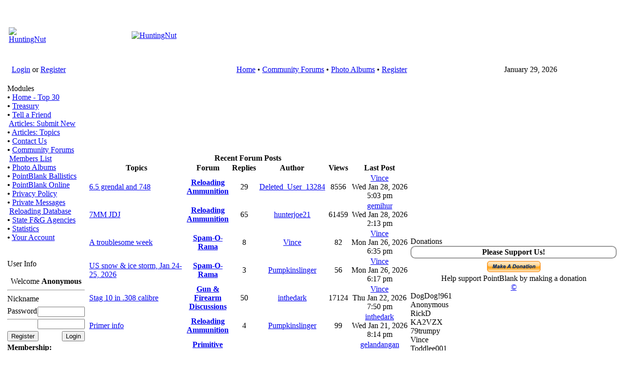

--- FILE ---
content_type: text/html; charset=utf-8
request_url: https://www.huntingnut.com/??printertopic=1&file=viewtopic&finish_rel=-10000&postdays=0&postorder=asc&start=0&t=3800
body_size: 6384
content:
<!DOCTYPE html PUBLIC "-//W3C//DTD XHTML 1.1 plus MathML 2.0//EN" 
          "http://www.w3.org/TR/MathML2/dtd/xhtml-math11-f.dtd" >
<html dir="ltr" xml:lang="en">
<head>
<meta name="google-site-verification" content="R0cn4GET0KJgzK5mu1_6SoZ4glygMIEgaAZ9sQ-7tKs" /> 
<base href="https://www.huntingnut.com/" />
<meta name="description" content="Home of PointBlank Ballistics Software" />
<meta name="keywords" content="" />
<meta name="resource-type" content="document" />
<meta name="distribution" content="global" />
<meta name="author" content="HuntingNut" />
<meta name="copyright" content="Copyright (c) 2026 by HuntingNut" />
<meta name="robots" content="index, follow" />
<meta name="rating" content="general" />
<meta name="generator" content="CPG Dragonfly CMS: Copyright (c) 2003-2026 by CPG-Nuke Development Team, http://dragonflycms.org" />
<meta name="MSSmartTagsPreventParsing" content="true" />
<title>HuntingNut</title><link rel="shortcut icon" href="https://www.huntingnut.com/favicon.ico" type="image/x-icon" />
<script type="text/javascript" src="includes/javascript/infobox.js"></script>
<script type="text/javascript" src="includes/javascript/blockscript.js"></script>
<meta name="robots" content="noindex,follow" />
		<meta name="robots" content="noarchive" />
<link rel="copyright" href="index.php?name=credits" title="Copyrights" />
<link rel="author" href="index.php?name=Members_List" title="Members List" />
<link rel="alternate" type="application/rss+xml" title="RSS" href="rss/news2.php" />
<link rel="stylesheet" type="text/css" href="themes/huntingnut/style/style.css" />
</head>
<body>

 <table cellpadding="4" cellspacing="0" width="100%"><tr><td>

<table class="headtable">
  <tr><td>
    <table class="headerbg">
    <tr>
        <td width="420" height="110"><center><a href="index.php"><img src="images/logo.gif" border="0" alt="HuntingNut"></a></center></td>
        <td width="100%" height="110"><center><a href="http://www.huntingnut.com/index.php?name=News&file=article&sid=3"><img src="images/logo2.gif" border="0" alt="HuntingNut"></a></center></td>
    </tr>
    </table>
  </td></tr></table>
  <table cellpadding="0" cellspacing="0" width="100%">
  <tr>
  <td class="topnav">&nbsp;&nbsp;&nbsp;<a href="index.php?name=Your_Account">Login</a> or <a href="index.php?name=Your_Account&file=register">Register</a></td>
  <td class="topnav">
	<table style="text-align:center; margin:auto;">
   <tr>
     <td><div id="menu" style="float:left;"></div></td>
   </tr>
</table>
  </td>
  
<td class="topnav" nowrap><center>
<font class="content"> 
<a href="index.php">Home</a>
        &#8226; 
	<a href="index.php?name=Forums">Community Forums</a> &#8226;
	<a href="index.php?name=coppermine">Photo Albums</a> &#8226; 
	<a href="index.php?name=Your_Account&amp;file=register">Register</a>
    </font>
</center></td>
  
 
  <td class="topnav">
  
<script type="text/javascript">
<!--   // Array ofmonth Names
var monthNames = new Array( "January","February","March","April","May","June","July","August","September","October","November","December");
var now = new Date();
thisYear = now.getYear();
if(thisYear < 1900) {thisYear += 1900}; // corrections if Y2K display problem
document.write(monthNames[now.getMonth()] + " " + now.getDate() + ", " + thisYear);
// -->
</script>

</td>
  </tr></table>
  <table cellpadding="0" cellspacing="0" width="100%">
  <tr>
  <td class="topnavbl">&nbsp;</td>
  <td class="topnavbm">&nbsp;</td>
  <td class="topnavbr">&nbsp;</td>
  </tr>
</table>
<table class="maintable"><tr>
  <td class="mainside" id="pe600" >
    <div class="blockbg">
  <div class="blockhead" id="pic1" onclick="blockslide('1');" style="cursor:pointer;" title="Toggle Content">
    Modules  </div>
  <div class="blockcontent" id="pe1" >
      <b>&#8226;</b>&nbsp;<a href="http://https://www.huntingnut.com/index.php">Home - Top 30</a><br /><b>&#8226;</b>&nbsp;<a href="index.php?name=Treasury">Treasury</a><br /><b>&#8226;</b>&nbsp;<a href="index.php?name=Tell_a_Friend">Tell a Friend</a><br /><img src="images/blocks/CPG_Main_Menu/noaccess.gif" width="10" height="10" alt="" title="" />&nbsp;<a href="index.php?name=Submit_News">Articles: Submit New</a><br /><b>&#8226;</b>&nbsp;<a href="index.php?name=Topics">Articles: Topics</a><br /><b>&#8226;</b>&nbsp;<a href="index.php?name=Contact">Contact Us</a><br /><b>&#8226;</b>&nbsp;<a href="index.php?name=Forums">Community Forums</a><br /><img src="images/blocks/CPG_Main_Menu/noaccess.gif" width="10" height="10" alt="" title="" />&nbsp;<a href="index.php?name=Members_List">Members List</a><br /><b>&#8226;</b>&nbsp;<a href="index.php?name=coppermine">Photo Albums</a><br /><b>&#8226;</b>&nbsp;<a href="index.php?name=PointBlank">PointBlank Ballistics</a><br /><b>&#8226;</b>&nbsp;<a href="index.php?name=PointBlankOnline">PointBlank Online</a><br /><b>&#8226;</b>&nbsp;<a href="index.php?name=PrivacyPolicy">Privacy Policy</a><br /><b>&#8226;</b>&nbsp;<a href="index.php?name=Private_Messages">Private Messages</a><br /><img src="images/blocks/CPG_Main_Menu/noaccess.gif" width="10" height="10" alt="" title="" />&nbsp;<a href="index.php?name=ReloadingDatabase">Reloading Database</a><br /><b>&#8226;</b>&nbsp;<a href="index.php?name=StateInfo">State F&G Agencies</a><br /><b>&#8226;</b>&nbsp;<a href="index.php?name=Statistics">Statistics</a><br /><b>&#8226;</b>&nbsp;<a href="index.php?name=Your_Account">Your Account</a><br />  </div>
    </div>
    <div class="blockfoot">&nbsp;</div>
  <br />
    <div class="blockbg">
  <div class="blockhead" id="pic33" onclick="blockslide('33');" style="cursor:pointer;" title="Toggle Content">
    User Info  </div>
  <div class="blockcontent" id="pe33" >
      <div style="text-align:center;"><img src="images/blocks/no_avatar.gif" alt="" /><br />Welcome <b>Anonymous</b></div>
	<hr /><form action="/??printertopic=1&file=viewtopic&finish_rel=-10000&postdays=0&postorder=asc&start=0&t=3800" method="post" enctype="multipart/form-data" accept-charset="utf-8" style="margin:0;"><div>
	<span style="float:left; height:25px;">Nickname</span><span style="float:right; height:25px;"><input type="text" name="ulogin" size="10" maxlength="25" /></span><br />
	<span style="float:left; height:25px;">Password</span><span style="float:right; height:25px;"><input type="password" name="user_password" size="10" maxlength="20" /></span><br />
	<span style="float:left; height:25px;"><input type="button" value="Register" onclick="window.location='https://www.huntingnut.com/index.php?name=Your_Account&amp;file=register'" /></span>
	<span style="float:right; height:25px;"><input type="submit" value="Login" />
	</span></div></form><hr />
<img src="images/blocks/group-1.gif" alt="" /> <span style="font-weight:bold; text-decoration:underline;">Membership:</span><br />
<img src="images/blocks/ur-moderator.gif" alt="" /> Latest: <a href="index.php?name=Your_Account&amp;profile=waidmannsheilsafaris"><b>waidmannsheilsafaris</b></a><br />
<img src="images/blocks/ur-author.gif" alt="" /> New Today: <b>0</b><br />
<img src="images/blocks/ur-admin.gif" alt="" /> New Yesterday: <b>0</b><br />
<img src="images/blocks/ur-guest.gif" alt="" /> Overall: <b>13234</b><br />
<hr />
<img src="images/blocks/group-1.gif" alt="" /> <span style="font-weight:bold; text-decoration:underline;">People Online:</span><br />
<img src="images/blocks/ur-member.gif" alt="" /> Members: <b>0</b><br />
<img src="images/blocks/ur-anony.gif" alt="" /> Visitors: <b>65</b><br />
<img src="images/blocks/ur-anony.gif" alt="" /> Bots: <b>3</b><br />
<img src="images/blocks/ur-registered.gif" alt="" /> Staff: <b>0</b>
<hr />
<span style="font-weight:bold; text-decoration:underline;">Staff Online:</span><br /><br /><i>No staff members are online!</i>  </div>
    </div>
    <div class="blockfoot">&nbsp;</div>
  <br />
    <div class="blockbg">
  <div class="blockhead" id="pic8" onclick="blockslide('8');" style="cursor:pointer;" title="Toggle Content">
    Coppermine Stats  </div>
  <div class="blockcontent" id="pe8" >
      <div style="text-align:center;"><strong>Photo Albums</strong></div>
	<b>&#8226;</b>&nbsp;Albums: 315<br />
	<b>&#8226;</b>&nbsp;Pictures: 2480<br /><strong><big>&nbsp;&nbsp;&middot;</big></strong>&nbsp;Views: 849852<br /><strong><big>&nbsp;&nbsp;&middot;</big></strong>&nbsp;Votes: 1316<br />
	<strong><big>&nbsp;&nbsp;&middot;</big></strong>&nbsp;Comments: 85<br />  </div>
    </div>
    <div class="blockfoot">&nbsp;</div>
  <br />
    </td>
<td class="main">
<div class="table1">
	<div style="text-align:center;" id="pic24" onclick="blockslide('24');">
		<b>Recent Forum Posts</b>
	</div>
	<div class="option" id="pe24" >
		<script type="text/javascript"><!--
					maketip('pposter173435','<b>Preview:</b> <i>6.5 grendal and 748...</i>','<b><i>Vince</i>:</b><br /><table border="0" cellpadding="0" cellspacing="0" width="100%" class="row1"><tr><td align=\'left\'>When I was lucky enough to own a TC Contender (10” BBL in 30.30) I fitted Hogue Grip and Forend in place of the factory furniture…it made a terrific difference to the comfort of shooting this cartridge and also the accuracy.  Then the Toxic Turd  ...</td></tr></table>');
					// --></script><script type="text/javascript"><!--
					maketip('pposter173434','<b>Preview:</b> <i>7MM JDJ...</i>','<b><i>gemihur</i>:</b><br /><table border="0" cellpadding="0" cellspacing="0" width="100%" class="row1"><tr><td align=\'left\'>Elvis,  Here\'s a 6.8 Rem for ya    working up a load for it  <img src=\"https://i.postimg.cc/qM6WJhV9/6-8-Rem-with-new-furniture.jpg\" width=\"100\" align=\"left\" alt=\"\" />  working up a load for it  [img]Elvis, ...</td></tr></table>');
					// --></script><script type="text/javascript"><!--
					maketip('pposter173427','<b>Preview:</b> <i>A troublesome week...</i>','<b><i>Vince</i>:</b><br /><table border="0" cellpadding="0" cellspacing="0" width="100%" class="row1"><tr><td align=\'left\'>Yes mate, ‘a good man’, trying to be…doing my best to look after her, when she will let me.  She can be a stubborn bugger, and tough as old boot leather.    My Dad had four heart attacks in a week in his 50’s (doesn’t sound right, but that� ...</td></tr></table>');
					// --></script><script type="text/javascript"><!--
					maketip('pposter173426','<b>Preview:</b> <i>US snow &amp; ice storm, Jan 2...</i>','<b><i>Vince</i>:</b><br /><table border="0" cellpadding="0" cellspacing="0" width="100%" class="row1"><tr><td align=\'left\'>Unfortunately we don’t get snow or anything even closely related to extreme cold where I live…the biggest problem we get is nasty thunderstorms that take out the electricity system.  Blackouts and no power are quite common through Summer, with so ...</td></tr></table>');
					// --></script><script type="text/javascript"><!--
					maketip('pposter173411','<b>Preview:</b> <i>Stag 10 in .308 calibre...</i>','<b><i>Vince</i>:</b><br /><table border="0" cellpadding="0" cellspacing="0" width="100%" class="row1"><tr><td align=\'left\'>    <img src=\"images/smiles/hnhaha4.gif\" alt=\"Haha\" title=\"Haha\" />   <img src=\"images/smiles/hnhaha4.gif\" alt=\"Haha\" title=\"Haha\" />   <img src=\"images/smiles/hnhaha4.gif\" alt=\"Haha\" title=\"Haha\" />   <img src=\"images/smiles/hnhaha4.gif\" alt=\"Haha\" title=\"Haha\" /> ...</td></tr></table>');
					// --></script><script type="text/javascript"><!--
					maketip('pposter173410','<b>Preview:</b> <i>Primer info...</i>','<b><i>inthedark</i>:</b><br /><table border="0" cellpadding="0" cellspacing="0" width="100%" class="row1"><tr><td align=\'left\'>I agree with Elvis on substituting magnum and standard primers, not that that many of you guys and gals on the site will need to do this in the situations that I do but here goes. I have worked up a load for my 22-250 with standard primers for mainly ...</td></tr></table>');
					// --></script><script type="text/javascript"><!--
					maketip('pposter173401','<b>Preview:</b> <i>Scored a compound bow...</i>','<b><i>gelandangan</i>:</b><br /><table border="0" cellpadding="0" cellspacing="0" width="100%" class="row1"><tr><td align=\'left\'>    Yes, lighted nock would be good to have ...</td></tr></table>');
					// --></script><table border="0" cellpadding="1" cellspacing="1" width="100%" class="forumline"><tr>
	<th colspan="2" align="center" style="white-space:nowrap;">&nbsp;Topics&nbsp;</th><th align="center">&nbsp;Forum&nbsp;</th><th align="center" style="white-space:nowrap;">&nbsp;Replies&nbsp;</th><th align="center" style="white-space:nowrap;">&nbsp;Author&nbsp;</th><th align="center" style="white-space:nowrap;">&nbsp;Views&nbsp;</th><th align="center" style="white-space:nowrap;">&nbsp;Last Post&nbsp;</th></tr><tr>
		<td class="row1" align="center" onmouseover="this.className='row3';" onmouseout="this.className='row1';" style="white-space:nowrap;" onclick="window.location.href='index.php?name=Forums'"><a href="index.php?name=Forums&amp;file=viewtopic&amp;t=15259"><img src="themes/fisubsilversh/images/forums/folder_hot.gif" alt="" title="Topic:&nbsp;Deleted_User_13284"/></a></td>
		<td class="row1" style="width:35%;" onmouseover="this.className='row3';" onmouseout="this.className='row1';" onclick="window.location.href='index.php?name=Forums&amp;file=viewtopic&amp;p=173435#173435'"><span class="postdetails"><a  onmouseover="tip('pposter173435')" onmouseout="untip()" href="index.php?name=Forums&amp;file=viewtopic&amp;p=173435#173435" title="">6.5 grendal and 748</a></span></td><td class="row1" align="center" onmouseover="this.className='row3';" onmouseout="this.className='row1';" onclick="window.location.href='index.php?name=Forums&amp;file=viewforum&amp;f=15'"><span class="postdetails"><a href="index.php?name=Forums&amp;file=viewforum&amp;f=15" title="Forum: <b>Reloading Ammunition</b>"><b>Reloading Ammunition</b></a></span></td><td class="row2" align="center"><span class="postdetails">29</span></td><td class="row3" align="center" style="white-space:nowrap;"><span class="postdetails"><a href="index.php?name=Your_Account&amp;profile=13284" title="Deleted_User_13284">Deleted_User_13284</a></span></td><td class="row2" align="center"><span class="postdetails">8556</span></td><td class="row3" align="center" style="white-space:nowrap;"><span class="postdetails"><a href="index.php?name=Your_Account&amp;profile=693" title="Vince">Vince</a><br />Wed Jan 28, 2026<br />5:03 pm</span></td></tr><tr>
		<td class="row1" align="center" onmouseover="this.className='row3';" onmouseout="this.className='row1';" style="white-space:nowrap;" onclick="window.location.href='index.php?name=Forums'"><a href="index.php?name=Forums&amp;file=viewtopic&amp;t=4289"><img src="themes/fisubsilversh/images/forums/folder_hot.gif" alt="" title="Topic:&nbsp;hunterjoe21"/></a></td>
		<td class="row1" style="width:35%;" onmouseover="this.className='row3';" onmouseout="this.className='row1';" onclick="window.location.href='index.php?name=Forums&amp;file=viewtopic&amp;p=173434#173434'"><span class="postdetails"><a  onmouseover="tip('pposter173434')" onmouseout="untip()" href="index.php?name=Forums&amp;file=viewtopic&amp;p=173434#173434" title="">7MM JDJ</a></span></td><td class="row1" align="center" onmouseover="this.className='row3';" onmouseout="this.className='row1';" onclick="window.location.href='index.php?name=Forums&amp;file=viewforum&amp;f=15'"><span class="postdetails"><a href="index.php?name=Forums&amp;file=viewforum&amp;f=15" title="Forum: <b>Reloading Ammunition</b>"><b>Reloading Ammunition</b></a></span></td><td class="row2" align="center"><span class="postdetails">65</span></td><td class="row3" align="center" style="white-space:nowrap;"><span class="postdetails"><a href="index.php?name=Your_Account&amp;profile=4305" title="hunterjoe21">hunterjoe21</a></span></td><td class="row2" align="center"><span class="postdetails">61459</span></td><td class="row3" align="center" style="white-space:nowrap;"><span class="postdetails"><a href="index.php?name=Your_Account&amp;profile=11746" title="gemihur">gemihur</a><br />Wed Jan 28, 2026<br />2:13 pm</span></td></tr><tr>
		<td class="row1" align="center" onmouseover="this.className='row3';" onmouseout="this.className='row1';" style="white-space:nowrap;" onclick="window.location.href='index.php?name=Forums'"><a href="index.php?name=Forums&amp;file=viewtopic&amp;t=15998"><img src="themes/fisubsilversh/images/forums/folder.gif" alt="" title="Topic:&nbsp;Vince"/></a></td>
		<td class="row1" style="width:35%;" onmouseover="this.className='row3';" onmouseout="this.className='row1';" onclick="window.location.href='index.php?name=Forums&amp;file=viewtopic&amp;p=173427#173427'"><span class="postdetails"><a  onmouseover="tip('pposter173427')" onmouseout="untip()" href="index.php?name=Forums&amp;file=viewtopic&amp;p=173427#173427" title="">A troublesome week</a></span></td><td class="row1" align="center" onmouseover="this.className='row3';" onmouseout="this.className='row1';" onclick="window.location.href='index.php?name=Forums&amp;file=viewforum&amp;f=19'"><span class="postdetails"><a href="index.php?name=Forums&amp;file=viewforum&amp;f=19" title="Forum: <b>Spam-O-Rama</b>"><b>Spam-O-Rama</b></a></span></td><td class="row2" align="center"><span class="postdetails">8</span></td><td class="row3" align="center" style="white-space:nowrap;"><span class="postdetails"><a href="index.php?name=Your_Account&amp;profile=693" title="Vince">Vince</a></span></td><td class="row2" align="center"><span class="postdetails">82</span></td><td class="row3" align="center" style="white-space:nowrap;"><span class="postdetails"><a href="index.php?name=Your_Account&amp;profile=693" title="Vince">Vince</a><br />Mon Jan 26, 2026<br />6:35 pm</span></td></tr><tr>
		<td class="row1" align="center" onmouseover="this.className='row3';" onmouseout="this.className='row1';" style="white-space:nowrap;" onclick="window.location.href='index.php?name=Forums'"><a href="index.php?name=Forums&amp;file=viewtopic&amp;t=15999"><img src="themes/fisubsilversh/images/forums/folder.gif" alt="" title="Topic:&nbsp;Pumpkinslinger"/></a></td>
		<td class="row1" style="width:35%;" onmouseover="this.className='row3';" onmouseout="this.className='row1';" onclick="window.location.href='index.php?name=Forums&amp;file=viewtopic&amp;p=173426#173426'"><span class="postdetails"><a  onmouseover="tip('pposter173426')" onmouseout="untip()" href="index.php?name=Forums&amp;file=viewtopic&amp;p=173426#173426" title="">US snow &amp; ice storm, Jan 24-25, 2026</a></span></td><td class="row1" align="center" onmouseover="this.className='row3';" onmouseout="this.className='row1';" onclick="window.location.href='index.php?name=Forums&amp;file=viewforum&amp;f=19'"><span class="postdetails"><a href="index.php?name=Forums&amp;file=viewforum&amp;f=19" title="Forum: <b>Spam-O-Rama</b>"><b>Spam-O-Rama</b></a></span></td><td class="row2" align="center"><span class="postdetails">3</span></td><td class="row3" align="center" style="white-space:nowrap;"><span class="postdetails"><a href="index.php?name=Your_Account&amp;profile=5138" title="Pumpkinslinger">Pumpkinslinger</a></span></td><td class="row2" align="center"><span class="postdetails">56</span></td><td class="row3" align="center" style="white-space:nowrap;"><span class="postdetails"><a href="index.php?name=Your_Account&amp;profile=693" title="Vince">Vince</a><br />Mon Jan 26, 2026<br />6:17 pm</span></td></tr><tr>
		<td class="row1" align="center" onmouseover="this.className='row3';" onmouseout="this.className='row1';" style="white-space:nowrap;" onclick="window.location.href='index.php?name=Forums'"><a href="index.php?name=Forums&amp;file=viewtopic&amp;t=13851"><img src="themes/fisubsilversh/images/forums/folder_hot.gif" alt="" title="Topic:&nbsp;inthedark"/></a></td>
		<td class="row1" style="width:35%;" onmouseover="this.className='row3';" onmouseout="this.className='row1';" onclick="window.location.href='index.php?name=Forums&amp;file=viewtopic&amp;p=173411#173411'"><span class="postdetails"><a  onmouseover="tip('pposter173411')" onmouseout="untip()" href="index.php?name=Forums&amp;file=viewtopic&amp;p=173411#173411" title="">Stag 10 in .308 calibre</a></span></td><td class="row1" align="center" onmouseover="this.className='row3';" onmouseout="this.className='row1';" onclick="window.location.href='index.php?name=Forums&amp;file=viewforum&amp;f=11'"><span class="postdetails"><a href="index.php?name=Forums&amp;file=viewforum&amp;f=11" title="Forum: <b>Gun & Firearm Discussions</b>"><b>Gun & Firearm Discussions</b></a></span></td><td class="row2" align="center"><span class="postdetails">50</span></td><td class="row3" align="center" style="white-space:nowrap;"><span class="postdetails"><a href="index.php?name=Your_Account&amp;profile=9931" title="inthedark">inthedark</a></span></td><td class="row2" align="center"><span class="postdetails">17124</span></td><td class="row3" align="center" style="white-space:nowrap;"><span class="postdetails"><a href="index.php?name=Your_Account&amp;profile=693" title="Vince">Vince</a><br />Thu Jan 22, 2026<br />7:50 pm</span></td></tr><tr>
		<td class="row1" align="center" onmouseover="this.className='row3';" onmouseout="this.className='row1';" style="white-space:nowrap;" onclick="window.location.href='index.php?name=Forums'"><a href="index.php?name=Forums&amp;file=viewtopic&amp;t=15991"><img src="themes/fisubsilversh/images/forums/folder.gif" alt="" title="Topic:&nbsp;Pumpkinslinger"/></a></td>
		<td class="row1" style="width:35%;" onmouseover="this.className='row3';" onmouseout="this.className='row1';" onclick="window.location.href='index.php?name=Forums&amp;file=viewtopic&amp;p=173410#173410'"><span class="postdetails"><a  onmouseover="tip('pposter173410')" onmouseout="untip()" href="index.php?name=Forums&amp;file=viewtopic&amp;p=173410#173410" title="">Primer info</a></span></td><td class="row1" align="center" onmouseover="this.className='row3';" onmouseout="this.className='row1';" onclick="window.location.href='index.php?name=Forums&amp;file=viewforum&amp;f=15'"><span class="postdetails"><a href="index.php?name=Forums&amp;file=viewforum&amp;f=15" title="Forum: <b>Reloading Ammunition</b>"><b>Reloading Ammunition</b></a></span></td><td class="row2" align="center"><span class="postdetails">4</span></td><td class="row3" align="center" style="white-space:nowrap;"><span class="postdetails"><a href="index.php?name=Your_Account&amp;profile=5138" title="Pumpkinslinger">Pumpkinslinger</a></span></td><td class="row2" align="center"><span class="postdetails">99</span></td><td class="row3" align="center" style="white-space:nowrap;"><span class="postdetails"><a href="index.php?name=Your_Account&amp;profile=9931" title="inthedark">inthedark</a><br />Wed Jan 21, 2026<br />8:14 pm</span></td></tr><tr>
		<td class="row1" align="center" onmouseover="this.className='row3';" onmouseout="this.className='row1';" style="white-space:nowrap;" onclick="window.location.href='index.php?name=Forums'"><a href="index.php?name=Forums&amp;file=viewtopic&amp;t=15990"><img src="themes/fisubsilversh/images/forums/folder.gif" alt="" title="Topic:&nbsp;gelandangan"/></a></td>
		<td class="row1" style="width:35%;" onmouseover="this.className='row3';" onmouseout="this.className='row1';" onclick="window.location.href='index.php?name=Forums&amp;file=viewtopic&amp;p=173401#173401'"><span class="postdetails"><a  onmouseover="tip('pposter173401')" onmouseout="untip()" href="index.php?name=Forums&amp;file=viewtopic&amp;p=173401#173401" title="">Scored a compound bow</a></span></td><td class="row1" align="center" onmouseover="this.className='row3';" onmouseout="this.className='row1';" onclick="window.location.href='index.php?name=Forums&amp;file=viewforum&amp;f=14'"><span class="postdetails"><a href="index.php?name=Forums&amp;file=viewforum&amp;f=14" title="Forum: <b>Primitive Weapons Hunting</b>"><b>Primitive Weapons Hunting</b></a></span></td><td class="row2" align="center"><span class="postdetails">9</span></td><td class="row3" align="center" style="white-space:nowrap;"><span class="postdetails"><a href="index.php?name=Your_Account&amp;profile=2674" title="gelandangan">gelandangan</a></span></td><td class="row2" align="center"><span class="postdetails">152</span></td><td class="row3" align="center" style="white-space:nowrap;"><span class="postdetails"><a href="index.php?name=Your_Account&amp;profile=2674" title="gelandangan">gelandangan</a><br />Wed Jan 21, 2026<br />1:03 pm</span></td></tr></table><table border="0" width="100%"><tr><td><img alt="+/-" title="+/-" id="pic815" src="themes/huntingnut/images/minus.gif" onclick="blockswitch(815);" style="cursor:pointer; float:right;" /></td></tr></table><table border="0" cellpadding="0" cellspacing="0" width="100%" id="pe815" ><tr><td><br/><table border="0" cellpadding="1" cellspacing="1" width="100%" class="forumline"><tr><td class="row1" colspan="11" align="center"><a href="index.php?name=Forums" title="Forum Index">Forum Index</a>&nbsp;|&nbsp;<a href="index.php?name=Forums&amp;file=search&amp;search_id=newposts" title="View posts since last visit">View posts since last visit</a>&nbsp;|&nbsp;<a href="index.php?name=Forums&amp;file=search&amp;search_id=unanswered" title="View unanswered posts">View unanswered posts</a>&nbsp;|&nbsp;<a href="index.php?name=Forums&amp;file=search" title="Search">Search</a><br />[&nbsp;Topics:&nbsp;13459&nbsp;|&nbsp;Replies:&nbsp;153202&nbsp;|&nbsp;Posts:&nbsp;166661&nbsp;|&nbsp;Views:&nbsp;107892447&nbsp;]&nbsp;</td></tr></table><br/><div class="option" style="text-align:center;"><b>Top Forum Posters</b></div><br/><table border="0" cellpadding="1" cellspacing="1" width="100%" class="forumline"><tr><td align="center" style="width:10%;" class="row1" onmouseover="this.className='row3';" onmouseout="this.className='row1';"><a href="index.php?name=Private_Messages&amp;mode=post&amp;u=693" target="_blank"><img src="uploads/avatars/693_209095716952522db08ccdc.jpg" width="32" alt="PM" height="32" title="Private Message: Vince"/></a><br />Posts: <a href="index.php?name=Forums&amp;file=search&amp;search_author=Vince" title="Posts: Vince">16154</a></td><td align="center" style="width:10%;" class="row1" onmouseover="this.className='row3';" onmouseout="this.className='row1';"><a href="index.php?name=Private_Messages&amp;mode=post&amp;u=782" target="_blank"><img src="uploads/avatars/782_11466483615207a4ca8cc3e.jpg" width="32" alt="PM" height="32" title="Private Message: Bushmaster"/></a><br />Posts: <a href="index.php?name=Forums&amp;file=search&amp;search_author=Bushmaster" title="Posts: Bushmaster">11496</a></td><td align="center" style="width:10%;" class="row1" onmouseover="this.className='row3';" onmouseout="this.className='row1';"><a href="index.php?name=Private_Messages&amp;mode=post&amp;u=6737" target="_blank"><img src="uploads/avatars/6737_767361702560616883b0dd.jpg" width="32" alt="PM" height="32" title="Private Message: Elvis"/></a><br />Posts: <a href="index.php?name=Forums&amp;file=search&amp;search_author=Elvis" title="Posts: Elvis">9458</a></td><td align="center" style="width:10%;" class="row1" onmouseover="this.className='row3';" onmouseout="this.className='row1';"><a href="index.php?name=Private_Messages&amp;mode=post&amp;u=8133" target="_blank"><img src="uploads/avatars/8133_8806752684a44f7b2a136f.jpg" width="32" alt="PM" height="32" title="Private Message: slimjim"/></a><br />Posts: <a href="index.php?name=Forums&amp;file=search&amp;search_author=slimjim" title="Posts: slimjim">8317</a></td><td align="center" style="width:10%;" class="row1" onmouseover="this.className='row3';" onmouseout="this.className='row1';"><a href="index.php?name=Private_Messages&amp;mode=post&amp;u=2674" target="_blank"><img src="uploads/avatars/2674_109368620255ed291800695.jpg" width="32" alt="PM" height="32" title="Private Message: gelandangan"/></a><br />Posts: <a href="index.php?name=Forums&amp;file=search&amp;search_author=gelandangan" title="Posts: gelandangan">6489</a></td><td align="center" style="width:10%;" class="row1" onmouseover="this.className='row3';" onmouseout="this.className='row1';"><a href="index.php?name=Private_Messages&amp;mode=post&amp;u=1743" target="_blank"><img src="uploads/avatars/1743_13093792368160048a97a2.png" width="32" alt="PM" height="32" title="Private Message: Dimitri"/></a><br />Posts: <a href="index.php?name=Forums&amp;file=search&amp;search_author=Dimitri" title="Posts: Dimitri">6023</a></td><td align="center" style="width:10%;" class="row1" onmouseover="this.className='row3';" onmouseout="this.className='row1';"><a href="index.php?name=Private_Messages&amp;mode=post&amp;u=5138" target="_blank"><img src="uploads/avatars/5138_192838465546f973829c980.jpg" width="32" alt="PM" height="32" title="Private Message: Pumpkinslinger"/></a><br />Posts: <a href="index.php?name=Forums&amp;file=search&amp;search_author=Pumpkinslinger" title="Posts: Pumpkinslinger">5102</a></td></tr><tr><td style="width:10%;" colspan="1" align="center" class="row3"><a href="index.php?name=Your_Account&amp;profile=693" title="Profile: Vince"><b>Vince</b></a></td><td style="width:10%;" colspan="1" align="center" class="row3"><a href="index.php?name=Your_Account&amp;profile=782" title="Profile: Bushmaster"><b>Bushmaster</b></a></td><td style="width:10%;" colspan="1" align="center" class="row3"><a href="index.php?name=Your_Account&amp;profile=6737" title="Profile: Elvis"><b>Elvis</b></a></td><td style="width:10%;" colspan="1" align="center" class="row3"><a href="index.php?name=Your_Account&amp;profile=8133" title="Profile: slimjim"><b>slimjim</b></a></td><td style="width:10%;" colspan="1" align="center" class="row3"><a href="index.php?name=Your_Account&amp;profile=2674" title="Profile: gelandangan"><b>gelandangan</b></a></td><td style="width:10%;" colspan="1" align="center" class="row3"><a href="index.php?name=Your_Account&amp;profile=1743" title="Profile: Dimitri"><b>Dimitri</b></a></td><td style="width:10%;" colspan="1" align="center" class="row3"><a href="index.php?name=Your_Account&amp;profile=5138" title="Profile: Pumpkinslinger"><b>Pumpkinslinger</b></a></td></tr></table></td></tr></table>	</div>
</div>
<br />
<div class="table1"><center>We're experiencing some difficulties with our system<br />Please check back soon<br /><br />[ <a href="index.php">Home</a> ] [ <a href="javascript:history.go(-1)">Go Back</a> ]</center></div></td><td class="mainside" id="pe601" >
<div class="blockbg">
  <div class="blockhead" id="pic15" onclick="blockslide('15');" style="cursor:pointer;" title="Toggle Content">
    Donations  </div>
  <div class="blockcontent" id="pe15" >
      <div style="text-align:center;">
<div style="padding:2px; font-weight:bold; border:2px solid #999999; margin-bottom:5px; border-radius:.6em; -moz-border-radius:.6em; background:#FFFFFF;"><a href="index.php?name=Treasury" title="Donate with PayPal!" style="color:#000000;  text-decoration:blink;"><b>Please Support Us!</b><br /></a></div>
<a href="index.php?name=Treasury"><img src="https://www.paypal.com/en_US/i/btn/x-click-but21.gif" style="border:0;" alt="Donate with PayPal!"  title="Donate with PayPal!"  /></a><br />Help support PointBlank by making a donation<br /></div>
<div style="width:150px; margin:auto; margin-bottom:0;">
	<div style="text-align:center;"><a href="javascript:void(0);" onclick='window.open("index.php?name=Treasury&amp;file=copyright", "Copyright", "toolbar=no,location=no,directories=no,status=no,scrollbars=no,resizable=no,copyhistory=no,width=360,height=250")'>&copy;</a></div>
</div>

	<div style="width:100%; text-decoration:underline; text-align:center;">
		<b> </b>
	</div>
  	<div style="width:100%;">
			<div>DogDog!961</div>
		</div>
  	<div style="width:100%;">
			<div>Anonymous</div>
		</div>
  	<div style="width:100%;">
			<div>RickD</div>
		</div>
  	<div style="width:100%;">
			<div>KA2VZX</div>
		</div>
  	<div style="width:100%;">
			<div>79trumpy</div>
		</div>
  	<div style="width:100%;">
			<div>Vince</div>
		</div>
  	<div style="width:100%;">
			<div>Toddlee001</div>
		</div>
  	<div style="width:100%;">
			<div>Anonymous</div>
		</div>
    </div></div>
  <div class="blockfoot">&nbsp;</div>
  <br/>
<div class="blockbg">
  <div class="blockhead" id="pic10" onclick="blockslide('10');" style="cursor:pointer;" title="Toggle Content">
    PointBlank Online  </div>
  <div class="blockcontent" id="pe10" >
      <center><a href="index.php?name=PointBlankOnline"><img src="http://www.huntingnut.com/images/pointblank/pbonline.gif"></a><hr>Try <a href="index.php?name=PointBlankOnline">Point Blank Online</a> For online ballistics calculations free for Registered Users!</center>  </div></div>
  <div class="blockfoot">&nbsp;</div>
  <br/>
</td></tr></table>
<div style="text-align:center;"><div style="text-align:center;"><a href="http://jigsaw.w3.org/css-validator"><img src="images/css.gif" width="88" height="31" alt="Valid CSS!" title="Valid CSS!" border="0"></a>
<a href="http://validator.w3.org/check/referer"><img src="images/html401.gif" width="88" height="31" alt="Valid HTML 4.01!" title="Valid HTML 4.01!" border="0"></a><br>
Click to check if this page is realy HTML 4.01 compliant for speed :)<br><br />
All logos and trademarks in this site are property of HuntingNut.com.<br>
The comments are property of their posters, all the rest &copy; 2011 by HuntingNut.com<br />

	Interactive software released under <a href="http://dragonflycms.org/GNUGPL.html" target="_blank" title="GNU Public License Agreement">GNU GPL</a>,
	<a href="index.php?name=credits">Code Credits</a>,
	<a href="index.php?name=privacy_policy">Privacy Policy</a></div><br />.: Upgraded to <a href="http://www.dragonflycms.org" target="_blank">DragonFly 9.2</a> by <a href="http://www.dizfunkshunal.com" target="_blank">*Dizfunkshunal*</a> :.</div>
</body></html>